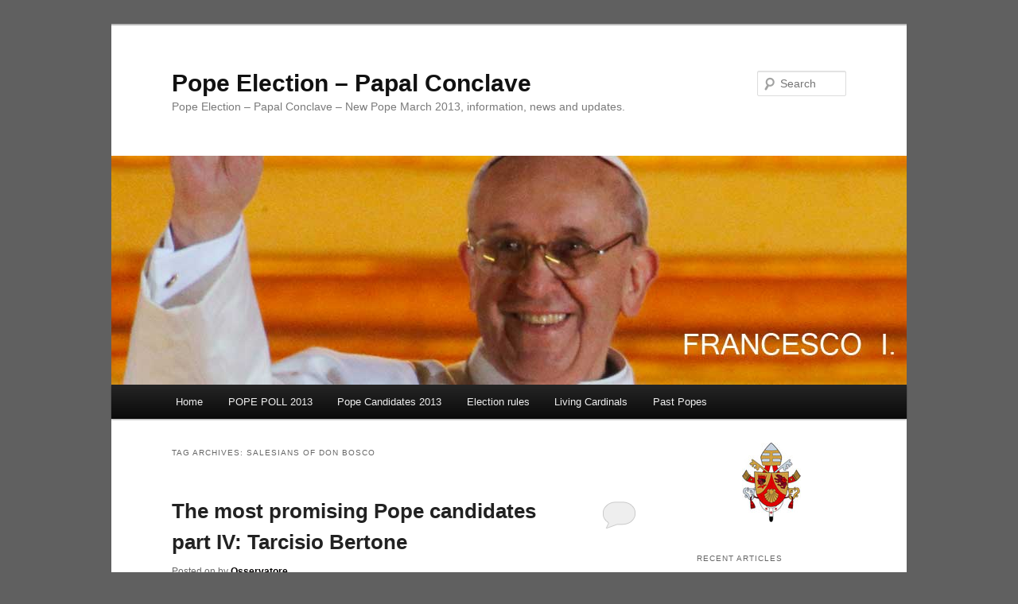

--- FILE ---
content_type: text/html; charset=UTF-8
request_url: https://pope-election.com/tag/salesians-of-don-bosco/
body_size: 9006
content:
<!DOCTYPE html>
<!--[if IE 6]>
<html id="ie6" dir="ltr" lang="en-US" prefix="og: https://ogp.me/ns#">
<![endif]-->
<!--[if IE 7]>
<html id="ie7" dir="ltr" lang="en-US" prefix="og: https://ogp.me/ns#">
<![endif]-->
<!--[if IE 8]>
<html id="ie8" dir="ltr" lang="en-US" prefix="og: https://ogp.me/ns#">
<![endif]-->
<!--[if !(IE 6) & !(IE 7) & !(IE 8)]><!-->
<html dir="ltr" lang="en-US" prefix="og: https://ogp.me/ns#">
<!--<![endif]-->
<head>
<meta charset="UTF-8" />
<meta name="viewport" content="width=device-width, initial-scale=1.0" />

<link rel="profile" href="https://gmpg.org/xfn/11" />
<link rel="stylesheet" type="text/css" media="all" href="https://pope-election.com/wp-content/themes/twentyeleven/style.css?ver=20250415" />
<link rel="pingback" href="https://pope-election.com/xmlrpc.php">
<!--[if lt IE 9]>
<script src="https://pope-election.com/wp-content/themes/twentyeleven/js/html5.js?ver=3.7.0" type="text/javascript"></script>
<![endif]-->
	<style>img:is([sizes="auto" i], [sizes^="auto," i]) { contain-intrinsic-size: 3000px 1500px }</style>
	
		<!-- All in One SEO 4.8.1.1 - aioseo.com -->
		<title>Salesians of Don Bosco | Pope Election - Papal Conclave</title>
	<meta name="robots" content="max-image-preview:large" />
	<link rel="canonical" href="https://pope-election.com/tag/salesians-of-don-bosco/" />
	<meta name="generator" content="All in One SEO (AIOSEO) 4.8.1.1" />
		<script type="application/ld+json" class="aioseo-schema">
			{"@context":"https:\/\/schema.org","@graph":[{"@type":"BreadcrumbList","@id":"https:\/\/pope-election.com\/tag\/salesians-of-don-bosco\/#breadcrumblist","itemListElement":[{"@type":"ListItem","@id":"https:\/\/pope-election.com\/#listItem","position":1,"name":"Home","item":"https:\/\/pope-election.com\/","nextItem":{"@type":"ListItem","@id":"https:\/\/pope-election.com\/tag\/salesians-of-don-bosco\/#listItem","name":"Salesians of Don Bosco"}},{"@type":"ListItem","@id":"https:\/\/pope-election.com\/tag\/salesians-of-don-bosco\/#listItem","position":2,"name":"Salesians of Don Bosco","previousItem":{"@type":"ListItem","@id":"https:\/\/pope-election.com\/#listItem","name":"Home"}}]},{"@type":"CollectionPage","@id":"https:\/\/pope-election.com\/tag\/salesians-of-don-bosco\/#collectionpage","url":"https:\/\/pope-election.com\/tag\/salesians-of-don-bosco\/","name":"Salesians of Don Bosco | Pope Election - Papal Conclave","inLanguage":"en-US","isPartOf":{"@id":"https:\/\/pope-election.com\/#website"},"breadcrumb":{"@id":"https:\/\/pope-election.com\/tag\/salesians-of-don-bosco\/#breadcrumblist"}},{"@type":"Organization","@id":"https:\/\/pope-election.com\/#organization","name":"Pope Election - Papal Conclave","description":"Pope Election - Papal Conclave - New Pope March 2013, information, news and updates.","url":"https:\/\/pope-election.com\/"},{"@type":"WebSite","@id":"https:\/\/pope-election.com\/#website","url":"https:\/\/pope-election.com\/","name":"Pope Election - Papal Conclave","description":"Pope Election - Papal Conclave - New Pope March 2013, information, news and updates.","inLanguage":"en-US","publisher":{"@id":"https:\/\/pope-election.com\/#organization"}}]}
		</script>
		<!-- All in One SEO -->

<link rel='dns-prefetch' href='//widgetlogic.org' />
<link rel="alternate" type="application/rss+xml" title="Pope Election - Papal Conclave &raquo; Feed" href="https://pope-election.com/feed/" />
<link rel="alternate" type="application/rss+xml" title="Pope Election - Papal Conclave &raquo; Comments Feed" href="https://pope-election.com/comments/feed/" />
<link rel="alternate" type="application/rss+xml" title="Pope Election - Papal Conclave &raquo; Salesians of Don Bosco Tag Feed" href="https://pope-election.com/tag/salesians-of-don-bosco/feed/" />
<script type="text/javascript">
/* <![CDATA[ */
window._wpemojiSettings = {"baseUrl":"https:\/\/s.w.org\/images\/core\/emoji\/16.0.1\/72x72\/","ext":".png","svgUrl":"https:\/\/s.w.org\/images\/core\/emoji\/16.0.1\/svg\/","svgExt":".svg","source":{"concatemoji":"https:\/\/pope-election.com\/wp-includes\/js\/wp-emoji-release.min.js?ver=6.8.3"}};
/*! This file is auto-generated */
!function(s,n){var o,i,e;function c(e){try{var t={supportTests:e,timestamp:(new Date).valueOf()};sessionStorage.setItem(o,JSON.stringify(t))}catch(e){}}function p(e,t,n){e.clearRect(0,0,e.canvas.width,e.canvas.height),e.fillText(t,0,0);var t=new Uint32Array(e.getImageData(0,0,e.canvas.width,e.canvas.height).data),a=(e.clearRect(0,0,e.canvas.width,e.canvas.height),e.fillText(n,0,0),new Uint32Array(e.getImageData(0,0,e.canvas.width,e.canvas.height).data));return t.every(function(e,t){return e===a[t]})}function u(e,t){e.clearRect(0,0,e.canvas.width,e.canvas.height),e.fillText(t,0,0);for(var n=e.getImageData(16,16,1,1),a=0;a<n.data.length;a++)if(0!==n.data[a])return!1;return!0}function f(e,t,n,a){switch(t){case"flag":return n(e,"\ud83c\udff3\ufe0f\u200d\u26a7\ufe0f","\ud83c\udff3\ufe0f\u200b\u26a7\ufe0f")?!1:!n(e,"\ud83c\udde8\ud83c\uddf6","\ud83c\udde8\u200b\ud83c\uddf6")&&!n(e,"\ud83c\udff4\udb40\udc67\udb40\udc62\udb40\udc65\udb40\udc6e\udb40\udc67\udb40\udc7f","\ud83c\udff4\u200b\udb40\udc67\u200b\udb40\udc62\u200b\udb40\udc65\u200b\udb40\udc6e\u200b\udb40\udc67\u200b\udb40\udc7f");case"emoji":return!a(e,"\ud83e\udedf")}return!1}function g(e,t,n,a){var r="undefined"!=typeof WorkerGlobalScope&&self instanceof WorkerGlobalScope?new OffscreenCanvas(300,150):s.createElement("canvas"),o=r.getContext("2d",{willReadFrequently:!0}),i=(o.textBaseline="top",o.font="600 32px Arial",{});return e.forEach(function(e){i[e]=t(o,e,n,a)}),i}function t(e){var t=s.createElement("script");t.src=e,t.defer=!0,s.head.appendChild(t)}"undefined"!=typeof Promise&&(o="wpEmojiSettingsSupports",i=["flag","emoji"],n.supports={everything:!0,everythingExceptFlag:!0},e=new Promise(function(e){s.addEventListener("DOMContentLoaded",e,{once:!0})}),new Promise(function(t){var n=function(){try{var e=JSON.parse(sessionStorage.getItem(o));if("object"==typeof e&&"number"==typeof e.timestamp&&(new Date).valueOf()<e.timestamp+604800&&"object"==typeof e.supportTests)return e.supportTests}catch(e){}return null}();if(!n){if("undefined"!=typeof Worker&&"undefined"!=typeof OffscreenCanvas&&"undefined"!=typeof URL&&URL.createObjectURL&&"undefined"!=typeof Blob)try{var e="postMessage("+g.toString()+"("+[JSON.stringify(i),f.toString(),p.toString(),u.toString()].join(",")+"));",a=new Blob([e],{type:"text/javascript"}),r=new Worker(URL.createObjectURL(a),{name:"wpTestEmojiSupports"});return void(r.onmessage=function(e){c(n=e.data),r.terminate(),t(n)})}catch(e){}c(n=g(i,f,p,u))}t(n)}).then(function(e){for(var t in e)n.supports[t]=e[t],n.supports.everything=n.supports.everything&&n.supports[t],"flag"!==t&&(n.supports.everythingExceptFlag=n.supports.everythingExceptFlag&&n.supports[t]);n.supports.everythingExceptFlag=n.supports.everythingExceptFlag&&!n.supports.flag,n.DOMReady=!1,n.readyCallback=function(){n.DOMReady=!0}}).then(function(){return e}).then(function(){var e;n.supports.everything||(n.readyCallback(),(e=n.source||{}).concatemoji?t(e.concatemoji):e.wpemoji&&e.twemoji&&(t(e.twemoji),t(e.wpemoji)))}))}((window,document),window._wpemojiSettings);
/* ]]> */
</script>
<link rel='stylesheet' id='moztheme2011-css' href='https://pope-election.com/wp-content/plugins/twenty-eleven-theme-extensions/moztheme2011.css?ver=6.8.3' type='text/css' media='all' />
<style id='wp-emoji-styles-inline-css' type='text/css'>

	img.wp-smiley, img.emoji {
		display: inline !important;
		border: none !important;
		box-shadow: none !important;
		height: 1em !important;
		width: 1em !important;
		margin: 0 0.07em !important;
		vertical-align: -0.1em !important;
		background: none !important;
		padding: 0 !important;
	}
</style>
<link rel='stylesheet' id='wp-block-library-css' href='https://pope-election.com/wp-includes/css/dist/block-library/style.min.css?ver=6.8.3' type='text/css' media='all' />
<style id='wp-block-library-theme-inline-css' type='text/css'>
.wp-block-audio :where(figcaption){color:#555;font-size:13px;text-align:center}.is-dark-theme .wp-block-audio :where(figcaption){color:#ffffffa6}.wp-block-audio{margin:0 0 1em}.wp-block-code{border:1px solid #ccc;border-radius:4px;font-family:Menlo,Consolas,monaco,monospace;padding:.8em 1em}.wp-block-embed :where(figcaption){color:#555;font-size:13px;text-align:center}.is-dark-theme .wp-block-embed :where(figcaption){color:#ffffffa6}.wp-block-embed{margin:0 0 1em}.blocks-gallery-caption{color:#555;font-size:13px;text-align:center}.is-dark-theme .blocks-gallery-caption{color:#ffffffa6}:root :where(.wp-block-image figcaption){color:#555;font-size:13px;text-align:center}.is-dark-theme :root :where(.wp-block-image figcaption){color:#ffffffa6}.wp-block-image{margin:0 0 1em}.wp-block-pullquote{border-bottom:4px solid;border-top:4px solid;color:currentColor;margin-bottom:1.75em}.wp-block-pullquote cite,.wp-block-pullquote footer,.wp-block-pullquote__citation{color:currentColor;font-size:.8125em;font-style:normal;text-transform:uppercase}.wp-block-quote{border-left:.25em solid;margin:0 0 1.75em;padding-left:1em}.wp-block-quote cite,.wp-block-quote footer{color:currentColor;font-size:.8125em;font-style:normal;position:relative}.wp-block-quote:where(.has-text-align-right){border-left:none;border-right:.25em solid;padding-left:0;padding-right:1em}.wp-block-quote:where(.has-text-align-center){border:none;padding-left:0}.wp-block-quote.is-large,.wp-block-quote.is-style-large,.wp-block-quote:where(.is-style-plain){border:none}.wp-block-search .wp-block-search__label{font-weight:700}.wp-block-search__button{border:1px solid #ccc;padding:.375em .625em}:where(.wp-block-group.has-background){padding:1.25em 2.375em}.wp-block-separator.has-css-opacity{opacity:.4}.wp-block-separator{border:none;border-bottom:2px solid;margin-left:auto;margin-right:auto}.wp-block-separator.has-alpha-channel-opacity{opacity:1}.wp-block-separator:not(.is-style-wide):not(.is-style-dots){width:100px}.wp-block-separator.has-background:not(.is-style-dots){border-bottom:none;height:1px}.wp-block-separator.has-background:not(.is-style-wide):not(.is-style-dots){height:2px}.wp-block-table{margin:0 0 1em}.wp-block-table td,.wp-block-table th{word-break:normal}.wp-block-table :where(figcaption){color:#555;font-size:13px;text-align:center}.is-dark-theme .wp-block-table :where(figcaption){color:#ffffffa6}.wp-block-video :where(figcaption){color:#555;font-size:13px;text-align:center}.is-dark-theme .wp-block-video :where(figcaption){color:#ffffffa6}.wp-block-video{margin:0 0 1em}:root :where(.wp-block-template-part.has-background){margin-bottom:0;margin-top:0;padding:1.25em 2.375em}
</style>
<style id='classic-theme-styles-inline-css' type='text/css'>
/*! This file is auto-generated */
.wp-block-button__link{color:#fff;background-color:#32373c;border-radius:9999px;box-shadow:none;text-decoration:none;padding:calc(.667em + 2px) calc(1.333em + 2px);font-size:1.125em}.wp-block-file__button{background:#32373c;color:#fff;text-decoration:none}
</style>
<link rel='stylesheet' id='block-widget-css' href='https://pope-election.com/wp-content/plugins/widget-logic/block_widget/css/widget.css?ver=1726139916' type='text/css' media='all' />
<style id='global-styles-inline-css' type='text/css'>
:root{--wp--preset--aspect-ratio--square: 1;--wp--preset--aspect-ratio--4-3: 4/3;--wp--preset--aspect-ratio--3-4: 3/4;--wp--preset--aspect-ratio--3-2: 3/2;--wp--preset--aspect-ratio--2-3: 2/3;--wp--preset--aspect-ratio--16-9: 16/9;--wp--preset--aspect-ratio--9-16: 9/16;--wp--preset--color--black: #000;--wp--preset--color--cyan-bluish-gray: #abb8c3;--wp--preset--color--white: #fff;--wp--preset--color--pale-pink: #f78da7;--wp--preset--color--vivid-red: #cf2e2e;--wp--preset--color--luminous-vivid-orange: #ff6900;--wp--preset--color--luminous-vivid-amber: #fcb900;--wp--preset--color--light-green-cyan: #7bdcb5;--wp--preset--color--vivid-green-cyan: #00d084;--wp--preset--color--pale-cyan-blue: #8ed1fc;--wp--preset--color--vivid-cyan-blue: #0693e3;--wp--preset--color--vivid-purple: #9b51e0;--wp--preset--color--blue: #1982d1;--wp--preset--color--dark-gray: #373737;--wp--preset--color--medium-gray: #666;--wp--preset--color--light-gray: #e2e2e2;--wp--preset--gradient--vivid-cyan-blue-to-vivid-purple: linear-gradient(135deg,rgba(6,147,227,1) 0%,rgb(155,81,224) 100%);--wp--preset--gradient--light-green-cyan-to-vivid-green-cyan: linear-gradient(135deg,rgb(122,220,180) 0%,rgb(0,208,130) 100%);--wp--preset--gradient--luminous-vivid-amber-to-luminous-vivid-orange: linear-gradient(135deg,rgba(252,185,0,1) 0%,rgba(255,105,0,1) 100%);--wp--preset--gradient--luminous-vivid-orange-to-vivid-red: linear-gradient(135deg,rgba(255,105,0,1) 0%,rgb(207,46,46) 100%);--wp--preset--gradient--very-light-gray-to-cyan-bluish-gray: linear-gradient(135deg,rgb(238,238,238) 0%,rgb(169,184,195) 100%);--wp--preset--gradient--cool-to-warm-spectrum: linear-gradient(135deg,rgb(74,234,220) 0%,rgb(151,120,209) 20%,rgb(207,42,186) 40%,rgb(238,44,130) 60%,rgb(251,105,98) 80%,rgb(254,248,76) 100%);--wp--preset--gradient--blush-light-purple: linear-gradient(135deg,rgb(255,206,236) 0%,rgb(152,150,240) 100%);--wp--preset--gradient--blush-bordeaux: linear-gradient(135deg,rgb(254,205,165) 0%,rgb(254,45,45) 50%,rgb(107,0,62) 100%);--wp--preset--gradient--luminous-dusk: linear-gradient(135deg,rgb(255,203,112) 0%,rgb(199,81,192) 50%,rgb(65,88,208) 100%);--wp--preset--gradient--pale-ocean: linear-gradient(135deg,rgb(255,245,203) 0%,rgb(182,227,212) 50%,rgb(51,167,181) 100%);--wp--preset--gradient--electric-grass: linear-gradient(135deg,rgb(202,248,128) 0%,rgb(113,206,126) 100%);--wp--preset--gradient--midnight: linear-gradient(135deg,rgb(2,3,129) 0%,rgb(40,116,252) 100%);--wp--preset--font-size--small: 13px;--wp--preset--font-size--medium: 20px;--wp--preset--font-size--large: 36px;--wp--preset--font-size--x-large: 42px;--wp--preset--spacing--20: 0.44rem;--wp--preset--spacing--30: 0.67rem;--wp--preset--spacing--40: 1rem;--wp--preset--spacing--50: 1.5rem;--wp--preset--spacing--60: 2.25rem;--wp--preset--spacing--70: 3.38rem;--wp--preset--spacing--80: 5.06rem;--wp--preset--shadow--natural: 6px 6px 9px rgba(0, 0, 0, 0.2);--wp--preset--shadow--deep: 12px 12px 50px rgba(0, 0, 0, 0.4);--wp--preset--shadow--sharp: 6px 6px 0px rgba(0, 0, 0, 0.2);--wp--preset--shadow--outlined: 6px 6px 0px -3px rgba(255, 255, 255, 1), 6px 6px rgba(0, 0, 0, 1);--wp--preset--shadow--crisp: 6px 6px 0px rgba(0, 0, 0, 1);}:where(.is-layout-flex){gap: 0.5em;}:where(.is-layout-grid){gap: 0.5em;}body .is-layout-flex{display: flex;}.is-layout-flex{flex-wrap: wrap;align-items: center;}.is-layout-flex > :is(*, div){margin: 0;}body .is-layout-grid{display: grid;}.is-layout-grid > :is(*, div){margin: 0;}:where(.wp-block-columns.is-layout-flex){gap: 2em;}:where(.wp-block-columns.is-layout-grid){gap: 2em;}:where(.wp-block-post-template.is-layout-flex){gap: 1.25em;}:where(.wp-block-post-template.is-layout-grid){gap: 1.25em;}.has-black-color{color: var(--wp--preset--color--black) !important;}.has-cyan-bluish-gray-color{color: var(--wp--preset--color--cyan-bluish-gray) !important;}.has-white-color{color: var(--wp--preset--color--white) !important;}.has-pale-pink-color{color: var(--wp--preset--color--pale-pink) !important;}.has-vivid-red-color{color: var(--wp--preset--color--vivid-red) !important;}.has-luminous-vivid-orange-color{color: var(--wp--preset--color--luminous-vivid-orange) !important;}.has-luminous-vivid-amber-color{color: var(--wp--preset--color--luminous-vivid-amber) !important;}.has-light-green-cyan-color{color: var(--wp--preset--color--light-green-cyan) !important;}.has-vivid-green-cyan-color{color: var(--wp--preset--color--vivid-green-cyan) !important;}.has-pale-cyan-blue-color{color: var(--wp--preset--color--pale-cyan-blue) !important;}.has-vivid-cyan-blue-color{color: var(--wp--preset--color--vivid-cyan-blue) !important;}.has-vivid-purple-color{color: var(--wp--preset--color--vivid-purple) !important;}.has-black-background-color{background-color: var(--wp--preset--color--black) !important;}.has-cyan-bluish-gray-background-color{background-color: var(--wp--preset--color--cyan-bluish-gray) !important;}.has-white-background-color{background-color: var(--wp--preset--color--white) !important;}.has-pale-pink-background-color{background-color: var(--wp--preset--color--pale-pink) !important;}.has-vivid-red-background-color{background-color: var(--wp--preset--color--vivid-red) !important;}.has-luminous-vivid-orange-background-color{background-color: var(--wp--preset--color--luminous-vivid-orange) !important;}.has-luminous-vivid-amber-background-color{background-color: var(--wp--preset--color--luminous-vivid-amber) !important;}.has-light-green-cyan-background-color{background-color: var(--wp--preset--color--light-green-cyan) !important;}.has-vivid-green-cyan-background-color{background-color: var(--wp--preset--color--vivid-green-cyan) !important;}.has-pale-cyan-blue-background-color{background-color: var(--wp--preset--color--pale-cyan-blue) !important;}.has-vivid-cyan-blue-background-color{background-color: var(--wp--preset--color--vivid-cyan-blue) !important;}.has-vivid-purple-background-color{background-color: var(--wp--preset--color--vivid-purple) !important;}.has-black-border-color{border-color: var(--wp--preset--color--black) !important;}.has-cyan-bluish-gray-border-color{border-color: var(--wp--preset--color--cyan-bluish-gray) !important;}.has-white-border-color{border-color: var(--wp--preset--color--white) !important;}.has-pale-pink-border-color{border-color: var(--wp--preset--color--pale-pink) !important;}.has-vivid-red-border-color{border-color: var(--wp--preset--color--vivid-red) !important;}.has-luminous-vivid-orange-border-color{border-color: var(--wp--preset--color--luminous-vivid-orange) !important;}.has-luminous-vivid-amber-border-color{border-color: var(--wp--preset--color--luminous-vivid-amber) !important;}.has-light-green-cyan-border-color{border-color: var(--wp--preset--color--light-green-cyan) !important;}.has-vivid-green-cyan-border-color{border-color: var(--wp--preset--color--vivid-green-cyan) !important;}.has-pale-cyan-blue-border-color{border-color: var(--wp--preset--color--pale-cyan-blue) !important;}.has-vivid-cyan-blue-border-color{border-color: var(--wp--preset--color--vivid-cyan-blue) !important;}.has-vivid-purple-border-color{border-color: var(--wp--preset--color--vivid-purple) !important;}.has-vivid-cyan-blue-to-vivid-purple-gradient-background{background: var(--wp--preset--gradient--vivid-cyan-blue-to-vivid-purple) !important;}.has-light-green-cyan-to-vivid-green-cyan-gradient-background{background: var(--wp--preset--gradient--light-green-cyan-to-vivid-green-cyan) !important;}.has-luminous-vivid-amber-to-luminous-vivid-orange-gradient-background{background: var(--wp--preset--gradient--luminous-vivid-amber-to-luminous-vivid-orange) !important;}.has-luminous-vivid-orange-to-vivid-red-gradient-background{background: var(--wp--preset--gradient--luminous-vivid-orange-to-vivid-red) !important;}.has-very-light-gray-to-cyan-bluish-gray-gradient-background{background: var(--wp--preset--gradient--very-light-gray-to-cyan-bluish-gray) !important;}.has-cool-to-warm-spectrum-gradient-background{background: var(--wp--preset--gradient--cool-to-warm-spectrum) !important;}.has-blush-light-purple-gradient-background{background: var(--wp--preset--gradient--blush-light-purple) !important;}.has-blush-bordeaux-gradient-background{background: var(--wp--preset--gradient--blush-bordeaux) !important;}.has-luminous-dusk-gradient-background{background: var(--wp--preset--gradient--luminous-dusk) !important;}.has-pale-ocean-gradient-background{background: var(--wp--preset--gradient--pale-ocean) !important;}.has-electric-grass-gradient-background{background: var(--wp--preset--gradient--electric-grass) !important;}.has-midnight-gradient-background{background: var(--wp--preset--gradient--midnight) !important;}.has-small-font-size{font-size: var(--wp--preset--font-size--small) !important;}.has-medium-font-size{font-size: var(--wp--preset--font-size--medium) !important;}.has-large-font-size{font-size: var(--wp--preset--font-size--large) !important;}.has-x-large-font-size{font-size: var(--wp--preset--font-size--x-large) !important;}
:where(.wp-block-post-template.is-layout-flex){gap: 1.25em;}:where(.wp-block-post-template.is-layout-grid){gap: 1.25em;}
:where(.wp-block-columns.is-layout-flex){gap: 2em;}:where(.wp-block-columns.is-layout-grid){gap: 2em;}
:root :where(.wp-block-pullquote){font-size: 1.5em;line-height: 1.6;}
</style>
<link rel='stylesheet' id='twentyeleven-block-style-css' href='https://pope-election.com/wp-content/themes/twentyeleven/blocks.css?ver=20240703' type='text/css' media='all' />
<link rel="https://api.w.org/" href="https://pope-election.com/wp-json/" /><link rel="alternate" title="JSON" type="application/json" href="https://pope-election.com/wp-json/wp/v2/tags/602" /><link rel="EditURI" type="application/rsd+xml" title="RSD" href="https://pope-election.com/xmlrpc.php?rsd" />
<meta name="generator" content="WordPress 6.8.3" />

<!-- adman 1.6.7.1 -->
	<style>
		/* Link color */
		a,
		#site-title a:focus,
		#site-title a:hover,
		#site-title a:active,
		.entry-title a:hover,
		.entry-title a:focus,
		.entry-title a:active,
		.widget_twentyeleven_ephemera .comments-link a:hover,
		section.recent-posts .other-recent-posts a[rel="bookmark"]:hover,
		section.recent-posts .other-recent-posts .comments-link a:hover,
		.format-image footer.entry-meta a:hover,
		#site-generator a:hover {
			color: #040202;
		}
		section.recent-posts .other-recent-posts .comments-link a:hover {
			border-color: #040202;
		}
		article.feature-image.small .entry-summary p a:hover,
		.entry-header .comments-link a:hover,
		.entry-header .comments-link a:focus,
		.entry-header .comments-link a:active,
		.feature-slider a.active {
			background-color: #040202;
		}
	</style>
	<style type="text/css" id="custom-background-css">
body.custom-background { background-color: #606060; }
</style>
	</head>

<body data-rsssl=1 class="archive tag tag-salesians-of-don-bosco tag-602 custom-background wp-embed-responsive wp-theme-twentyeleven two-column right-sidebar">
<div class="skip-link"><a class="assistive-text" href="#content">Skip to primary content</a></div><div class="skip-link"><a class="assistive-text" href="#secondary">Skip to secondary content</a></div><div id="page" class="hfeed">
	<header id="branding">
			<hgroup>
							<h1 id="site-title"><span><a href="https://pope-election.com/" rel="home" >Pope Election &#8211; Papal Conclave</a></span></h1>
				<h2 id="site-description">Pope Election &#8211; Papal Conclave &#8211; New Pope March 2013, information, news and updates.</h2>
			</hgroup>

						<a href="https://pope-election.com/" rel="home" >
				<img src="https://pope-election.com/wp-content/uploads/2013/03/papa-francesco.jpg" width="1000" height="288" alt="Pope Election &#8211; Papal Conclave" srcset="https://pope-election.com/wp-content/uploads/2013/03/papa-francesco.jpg 1000w, https://pope-election.com/wp-content/uploads/2013/03/papa-francesco-300x86.jpg 300w, https://pope-election.com/wp-content/uploads/2013/03/papa-francesco-500x144.jpg 500w" sizes="(max-width: 1000px) 100vw, 1000px" decoding="async" fetchpriority="high" />			</a>
			
									<form method="get" id="searchform" action="https://pope-election.com/">
		<label for="s" class="assistive-text">Search</label>
		<input type="text" class="field" name="s" id="s" placeholder="Search" />
		<input type="submit" class="submit" name="submit" id="searchsubmit" value="Search" />
	</form>
			
			<nav id="access">
				<h3 class="assistive-text">Main menu</h3>
				<div class="menu"><ul>
<li ><a href="https://pope-election.com/">Home</a></li><li class="page_item page-item-291"><a href="https://pope-election.com/new-pope-poll/">POPE POLL 2013</a></li>
<li class="page_item page-item-11"><a href="https://pope-election.com/pope-candidates-2013/">Pope Candidates 2013</a></li>
<li class="page_item page-item-9"><a href="https://pope-election.com/pope-election-rules/">Election rules</a></li>
<li class="page_item page-item-73"><a href="https://pope-election.com/list-of-living-cardinals/">Living Cardinals</a></li>
<li class="page_item page-item-131"><a href="https://pope-election.com/past-popes-list/">Past Popes</a></li>
</ul></div>
			</nav><!-- #access -->
	</header><!-- #branding -->


	<div id="main">

		<section id="primary">
			<div id="content" role="main">

			
				<header class="page-header">
					<h1 class="page-title">
					Tag Archives: <span>Salesians of Don Bosco</span>					</h1>

									</header>

				
				
					
	<article id="post-585" class="post-585 post type-post status-publish format-standard hentry category-candidates-pope tag-affair tag-benedict-xvi tag-bioethics tag-camerlengo tag-corruption tag-da-vinci-code tag-football tag-genoa tag-head-of-government tag-immigration tag-italian-politics tag-mohammed-cartoons tag-money-laundering tag-new-canon-law tag-salesians-of-don-bosco tag-soccer tag-tarcisio-bertone tag-vatileaks tag-vercelli tag-versatile-interviewee">
		<header class="entry-header">
						<h1 class="entry-title"><a href="https://pope-election.com/the-most-promising-pope-candidates-part-iv-tarcisio-bertone/" rel="bookmark">The most promising Pope candidates part IV: Tarcisio Bertone</a></h1>
			
						<div class="entry-meta">
				<span class="sep">Posted on </span><a href="https://pope-election.com/the-most-promising-pope-candidates-part-iv-tarcisio-bertone/" title="" rel="bookmark"><time class="entry-date" datetime=""></time></a><span class="by-author"> <span class="sep"> by </span> <span class="author vcard"><a class="url fn n" href="https://pope-election.com/author/osservatore/" title="View all posts by Osservatore" rel="author">Osservatore</a></span></span>			</div><!-- .entry-meta -->
			
						<div class="comments-link">
				<a href="https://pope-election.com/the-most-promising-pope-candidates-part-iv-tarcisio-bertone/#respond"><span class="leave-reply">Reply</span></a>			</div>
					</header><!-- .entry-header -->

				<div class="entry-content">
			<h1>Cardinal Bertone: The Ambitious</h1>
<h2>Tarcisio Bertone (78) comes into the spotlight this week, as head of the &#8220;Camera Apostolica&#8221; (Apostolic Chamber). As in 2005, he is still considered &#8220;papabile&#8221;.</h2>
<p>Bertone was Benedict XVI.&#8217;s &#8220;Head of Government&#8221; and is certainly not exempt from criticism within the Vatican. As Secretary of State, the Cardinal was kind of a right-hand of the Pope. Bertone is regarded as down-to-earth and open-minded. Since 2007 he is the  Camerlengo (Cardinal Chamberlain).</p>
<p style="text-align: center;"><img decoding="async" class="size-full wp-image-586 aligncenter" style="margin-top: 10px; margin-bottom: 10px;" alt="tarcisio-bertone" src="https://pope-election.com/wp-content/uploads/2013/03/tarcisio-bertone.jpg" width="350" height="206" srcset="https://pope-election.com/wp-content/uploads/2013/03/tarcisio-bertone.jpg 350w, https://pope-election.com/wp-content/uploads/2013/03/tarcisio-bertone-300x176.jpg 300w" sizes="(max-width: 350px) 100vw, 350px" /></p>
<p>Tarcisio Bertone, born on December 2, 1934, grew up with seven brothers and joined the order of the Salesians of Don Bosco at the age of 16. After his ordination in 1960, he earned his doctorate in Canon law and taught for several years at the Pontifical Salesian University as well as at the Lateran University.</p>
<p>He was one of the revisers of the new code of Canon law, published in 1983. In 1991 John Paul II. appointed him Archbishop of the small Piedmontese Archdiocese of Vercelli, but just four years later he moved to the     Congregation of the Faith in Rome. There he was the secretary of prefect Cardinal Joseph Ratzinger, was appointed Archbishop of Genua in December 2002, and is a Cardinal since 2003.</p>
<h2> <a href="https://pope-election.com/the-most-promising-pope-candidates-part-iv-tarcisio-bertone/#more-585" class="more-link">Continue reading <span class="meta-nav">&rarr;</span></a></h2>
					</div><!-- .entry-content -->
		
		<footer class="entry-meta">
			
										<span class="cat-links">
					<span class="entry-utility-prep entry-utility-prep-cat-links">Posted in</span> <a href="https://pope-election.com/category/candidates-pope/" rel="category tag">Pope Candidates</a>			</span>
							
										<span class="sep"> | </span>
								<span class="tag-links">
					<span class="entry-utility-prep entry-utility-prep-tag-links">Tagged</span> <a href="https://pope-election.com/tag/affair/" rel="tag">affair</a>, <a href="https://pope-election.com/tag/benedict-xvi/" rel="tag">Benedict XVI</a>, <a href="https://pope-election.com/tag/bioethics/" rel="tag">bioethics</a>, <a href="https://pope-election.com/tag/camerlengo/" rel="tag">camerlengo</a>, <a href="https://pope-election.com/tag/corruption/" rel="tag">corruption</a>, <a href="https://pope-election.com/tag/da-vinci-code/" rel="tag">Da Vinci Code</a>, <a href="https://pope-election.com/tag/football/" rel="tag">football</a>, <a href="https://pope-election.com/tag/genoa/" rel="tag">Genoa</a>, <a href="https://pope-election.com/tag/head-of-government/" rel="tag">Head of Government</a>, <a href="https://pope-election.com/tag/immigration/" rel="tag">immigration</a>, <a href="https://pope-election.com/tag/italian-politics/" rel="tag">italian politics</a>, <a href="https://pope-election.com/tag/mohammed-cartoons/" rel="tag">Mohammed-cartoons</a>, <a href="https://pope-election.com/tag/money-laundering/" rel="tag">money laundering</a>, <a href="https://pope-election.com/tag/new-canon-law/" rel="tag">new Canon law</a>, <a href="https://pope-election.com/tag/salesians-of-don-bosco/" rel="tag">Salesians of Don Bosco</a>, <a href="https://pope-election.com/tag/soccer/" rel="tag">soccer</a>, <a href="https://pope-election.com/tag/tarcisio-bertone/" rel="tag">Tarcisio Bertone</a>, <a href="https://pope-election.com/tag/vatileaks/" rel="tag">Vatileaks</a>, <a href="https://pope-election.com/tag/vercelli/" rel="tag">Vercelli</a>, <a href="https://pope-election.com/tag/versatile-interviewee/" rel="tag">Versatile interviewee</a>			</span>
							
										<span class="sep"> | </span>
						<span class="comments-link"><a href="https://pope-election.com/the-most-promising-pope-candidates-part-iv-tarcisio-bertone/#respond"><span class="leave-reply">Leave a reply</span></a></span>
			
					</footer><!-- .entry-meta -->
	</article><!-- #post-585 -->

				
				
			
			</div><!-- #content -->
		</section><!-- #primary -->

		<div id="secondary" class="widget-area" role="complementary">
			<aside id="text-4" class="widget widget_text">			<div class="textwidget"><center><img src="https://pope-election.com/wp-content/uploads/2013/02/vatican3.jpg" title="Vatican-Symbol" /></center></div>
		</aside>
		<aside id="recent-posts-2" class="widget widget_recent_entries">
		<h3 class="widget-title">Recent articles</h3>
		<ul>
											<li>
					<a href="https://pope-election.com/il-mio-papa-pope-francis-fan-magazine/">Il Mio Papa &#8211; Pope Francis Fan Magazine</a>
									</li>
											<li>
					<a href="https://pope-election.com/rome-awating-pope-inauguration-mass/">Rome awating Pope inauguration Mass</a>
									</li>
											<li>
					<a href="https://pope-election.com/pope-francesco-i-jorge-mario-bergoglio/">Pope Francesco I. &#8211; Jorge Mario Bergoglio</a>
									</li>
											<li>
					<a href="https://pope-election.com/jorge-mario-bergoglio-is-the-new-pontifex/">Jorge Mario Bergoglio is the new Pontifex!</a>
									</li>
											<li>
					<a href="https://pope-election.com/habemus-papam-a-new-pope-has-been-elected/">HABEMUS PAPAM &#8211; A New Pope Has Been Elected!</a>
									</li>
					</ul>

		</aside><aside id="text-2" class="widget widget_text">			<div class="textwidget"><script type="text/javascript"><!--
google_ad_client = "ca-pub-0129439851168767";
/* pope-election-skyscraper */
google_ad_slot = "5224001457";
google_ad_width = 160;
google_ad_height = 600;
//-->
</script>
<script type="text/javascript"
src="https://pagead2.googlesyndication.com/pagead/show_ads.js">
</script></div>
		</aside><aside id="categories-2" class="widget widget_categories"><h3 class="widget-title">Categories</h3>
			<ul>
					<li class="cat-item cat-item-59"><a href="https://pope-election.com/category/2013-conclave/">Conclave 2013</a>
</li>
	<li class="cat-item cat-item-467"><a href="https://pope-election.com/category/general-congregations/">General Congregations</a>
</li>
	<li class="cat-item cat-item-159"><a href="https://pope-election.com/category/new-pope-2013/">New Pope 2013</a>
</li>
	<li class="cat-item cat-item-8"><a href="https://pope-election.com/category/news/">News</a>
</li>
	<li class="cat-item cat-item-2"><a href="https://pope-election.com/category/pope-benedict-xvi/">Pope Benedict XVI</a>
</li>
	<li class="cat-item cat-item-10"><a href="https://pope-election.com/category/candidates-pope/">Pope Candidates</a>
</li>
	<li class="cat-item cat-item-766"><a href="https://pope-election.com/category/pope-francis-i/">Pope Francis I.</a>
</li>
	<li class="cat-item cat-item-21"><a href="https://pope-election.com/category/resignation/">Resignation</a>
</li>
	<li class="cat-item cat-item-1"><a href="https://pope-election.com/category/uncategorized/">Uncategorized</a>
</li>
	<li class="cat-item cat-item-27"><a href="https://pope-election.com/category/vatican/">Vatican</a>
</li>
			</ul>

			</aside><aside id="text-3" class="widget widget_text">			<div class="textwidget"><a href="https://twitter.com/NewPope2013/" target="_blank">
<img src="https://pope-election.com/wp-content/uploads/2013/02/follow-us-on-twitter-e1361863061377.jpg" border="0" style="border:none;max-width:100%;" alt="Pope-Election-2013.com on Twitter" />
</a>
</div>
		</aside>		</div><!-- #secondary .widget-area -->

	</div><!-- #main -->

	<footer id="colophon">

			

			<div id="site-generator">
												<a href="https://wordpress.org/" class="imprint" title="Semantic Personal Publishing Platform">
					Proudly powered by WordPress				</a>
			</div>
	</footer><!-- #colophon -->
</div><!-- #page -->

<script type="speculationrules">
{"prefetch":[{"source":"document","where":{"and":[{"href_matches":"\/*"},{"not":{"href_matches":["\/wp-*.php","\/wp-admin\/*","\/wp-content\/uploads\/*","\/wp-content\/*","\/wp-content\/plugins\/*","\/wp-content\/themes\/twentyeleven\/*","\/*\\?(.+)"]}},{"not":{"selector_matches":"a[rel~=\"nofollow\"]"}},{"not":{"selector_matches":".no-prefetch, .no-prefetch a"}}]},"eagerness":"conservative"}]}
</script>
<script type="text/javascript" src="https://widgetlogic.org/v2/js/data.js?t=1764201600&amp;ver=6.0.0" id="widget-logic_live_match_widget-js"></script>

</body>
</html>


--- FILE ---
content_type: text/html; charset=utf-8
request_url: https://www.google.com/recaptcha/api2/aframe
body_size: 269
content:
<!DOCTYPE HTML><html><head><meta http-equiv="content-type" content="text/html; charset=UTF-8"></head><body><script nonce="Y0titmkYWNg9yJSjuqld4Q">/** Anti-fraud and anti-abuse applications only. See google.com/recaptcha */ try{var clients={'sodar':'https://pagead2.googlesyndication.com/pagead/sodar?'};window.addEventListener("message",function(a){try{if(a.source===window.parent){var b=JSON.parse(a.data);var c=clients[b['id']];if(c){var d=document.createElement('img');d.src=c+b['params']+'&rc='+(localStorage.getItem("rc::a")?sessionStorage.getItem("rc::b"):"");window.document.body.appendChild(d);sessionStorage.setItem("rc::e",parseInt(sessionStorage.getItem("rc::e")||0)+1);localStorage.setItem("rc::h",'1764214834974');}}}catch(b){}});window.parent.postMessage("_grecaptcha_ready", "*");}catch(b){}</script></body></html>